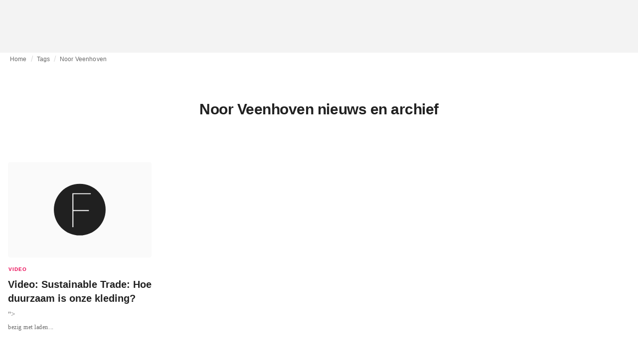

--- FILE ---
content_type: text/html; charset=utf-8
request_url: https://fashionunited.nl/tags/noor-veenhoven
body_size: 5917
content:
<!DOCTYPE html><html lang="nl"><head><meta charSet="utf-8"/><meta name="viewport" content="width=device-width"/><title>Noor Veenhoven nieuws en archief</title><meta property="og:site_name" content="FashionUnited"/><meta name="twitter:site" content="@FashionUnited"/><meta name="og:title" property="og:title" content="Noor Veenhoven nieuws en archief"/><meta name="twitter:title" content="Noor Veenhoven nieuws en archief"/><meta name="description" content="Het laatste Noor Veenhoven nieuws en archief."/><meta property="og:description" content="Het laatste Noor Veenhoven nieuws en archief."/><meta name="twitter:description" content="Het laatste Noor Veenhoven nieuws en archief."/><meta property="og:url" content="https://fashionunited.nl/tags/noor-veenhoven"/><link rel="canonical" href="https://fashionunited.nl/tags/noor-veenhoven"/><link as="image" fetchpriority="high" href="https://media.fashionunited.com/media/logos/defaultImageBlackHighonGrey.svg" rel="preload"/><link as="image" fetchpriority="high" href="https://media.fashionunited.com/media/logos/defaultImageBlackHighonGrey.svg" rel="preload"/><meta name="next-head-count" content="14"/><link rel="preconnect" href="https://media.fashionunited.com" crossorigin="anonymous"/><link rel="preconnect" href="https://r.fashionunited.com" crossorigin="anonymous"/><link rel="preconnect" href="https://api.fashionunited.com/graphql/" crossorigin="anonymous"/><link rel="modulepreload" as="script" fetchpriority="high" crossorigin="anonymous" href="https://media.fashionunited.com/media/progressive-img/30/progressive-img.js"/><link rel="preload" fetchpriority="high" crossorigin="anonymous" as="fetch" href="https://media.fashionunited.com/media/pwa/89173ceb9ebf2edeba986681d1bed400/_next/static/lang/nl-NL.json"/><link rel="icon" href="https://media.fashionunited.com/media/favicon/dark/favicon.ico"/><link rel="apple-touch-icon" sizes="60x60" href="https://media.fashionunited.com/media/favicon/dark/apple-touch-icon-60x60.png"/><link rel="apple-touch-icon" sizes="114x114" href="https://media.fashionunited.com/media/favicon/dark/apple-touch-icon-114x114.png"/><link rel="apple-touch-icon" sizes="120x120" href="https://media.fashionunited.com/media/favicon/dark/apple-touch-icon-120x120.png"/><link rel="apple-touch-icon" sizes="144x144" href="https://media.fashionunited.com/media/favicon/dark/apple-touch-icon-144x144.png"/><link rel="apple-touch-icon" sizes="152x152" href="https://media.fashionunited.com/media/favicon/dark/apple-touch-icon-152x152.png"/><link rel="apple-touch-icon" sizes="180x180" href="https://media.fashionunited.com/media/favicon/dark/apple-touch-icon-180x180.png"/><link rel="icon" type="image/png" sizes="192x192" href="https://media.fashionunited.com/media/favicon/dark/android-chrome-192x192.png"/><link rel="icon" type="image/png" sizes="512x512" href="https://media.fashionunited.com/media/favicon/dark/android-chrome-512x512.png"/><link rel="icon" type="image/png" sizes="16x16" href="https://media.fashionunited.com/media/favicon/dark/favicon-16x16.png"/><link rel="icon" type="image/png" sizes="32x32" href="https://media.fashionunited.com/media/favicon/dark/favicon-32x32.png"/><link rel="shortcut icon" href="https://media.fashionunited.com/media/favicon/dark/favicon.ico"/><link rel="manifest" href="/manifest.json"/><link rel="mask-icon" href="https://media.fashionunited.com/media/favicon/dark/safari-pinned-tab.svg" color="#5bbad5"/><meta name="msapplication-TileColor" content="#e14657"/><meta name="msapplication-TileImage" content="https://media.fashionunited.com/media/favicon/dark/mstile-144x144.png"/><meta name="msapplication-config" content="https://media.fashionunited.com/media/favicon/dark/browserconfig.xml"/><meta name="theme-color" content="#ffffff"/><style>html{font-size:16px;-webkit-font-smoothing:antialiased;-moz-osx-font-smoothing:grayscale}body{font-family:Helvetica Neue,Helvetica,-apple-system,BlinkMacSystemFont,Roboto,Arial,sans-serif;margin:0;overflow-x:hidden}</style><noscript data-n-css=""></noscript><script defer="" crossorigin="anonymous" nomodule="" src="https://media.fashionunited.com/media/pwa/89173ceb9ebf2edeba986681d1bed400/_next/static/chunks/polyfills-c67a75d1b6f99dc8.js"></script><script src="https://media.fashionunited.com/media/pwa/89173ceb9ebf2edeba986681d1bed400/_next/static/chunks/webpack-3a0a92b902c4c907.js" defer="" crossorigin="anonymous"></script><script src="https://media.fashionunited.com/media/pwa/89173ceb9ebf2edeba986681d1bed400/_next/static/chunks/framework-56ebfcefb973d459.js" defer="" crossorigin="anonymous"></script><script src="https://media.fashionunited.com/media/pwa/89173ceb9ebf2edeba986681d1bed400/_next/static/chunks/main-960e2e8e65e6b92f.js" defer="" crossorigin="anonymous"></script><script src="https://media.fashionunited.com/media/pwa/89173ceb9ebf2edeba986681d1bed400/_next/static/chunks/pages/_app-f0a51acc9d628460.js" defer="" crossorigin="anonymous"></script><script src="https://media.fashionunited.com/media/pwa/89173ceb9ebf2edeba986681d1bed400/_next/static/chunks/8761-0109e5384e9efa7d.js" defer="" crossorigin="anonymous"></script><script src="https://media.fashionunited.com/media/pwa/89173ceb9ebf2edeba986681d1bed400/_next/static/chunks/5571-a740c84604964482.js" defer="" crossorigin="anonymous"></script><script src="https://media.fashionunited.com/media/pwa/89173ceb9ebf2edeba986681d1bed400/_next/static/chunks/4084-026064ef90c468e5.js" defer="" crossorigin="anonymous"></script><script src="https://media.fashionunited.com/media/pwa/89173ceb9ebf2edeba986681d1bed400/_next/static/chunks/4388-749658fac8e498e3.js" defer="" crossorigin="anonymous"></script><script src="https://media.fashionunited.com/media/pwa/89173ceb9ebf2edeba986681d1bed400/_next/static/chunks/6468-573697d69f71f6a2.js" defer="" crossorigin="anonymous"></script><script src="https://media.fashionunited.com/media/pwa/89173ceb9ebf2edeba986681d1bed400/_next/static/chunks/5813-fa078399d59c068d.js" defer="" crossorigin="anonymous"></script><script src="https://media.fashionunited.com/media/pwa/89173ceb9ebf2edeba986681d1bed400/_next/static/chunks/1296-a713dd1c0019bac9.js" defer="" crossorigin="anonymous"></script><script src="https://media.fashionunited.com/media/pwa/89173ceb9ebf2edeba986681d1bed400/_next/static/chunks/8818-77b11e984c8d1420.js" defer="" crossorigin="anonymous"></script><script src="https://media.fashionunited.com/media/pwa/89173ceb9ebf2edeba986681d1bed400/_next/static/chunks/9893-a7727d6401d66145.js" defer="" crossorigin="anonymous"></script><script src="https://media.fashionunited.com/media/pwa/89173ceb9ebf2edeba986681d1bed400/_next/static/chunks/pages/tag-81e822f0d7f45c36.js" defer="" crossorigin="anonymous"></script><script src="https://media.fashionunited.com/media/pwa/89173ceb9ebf2edeba986681d1bed400/_next/static/H1fNNqgnFZh5kjIltDv6N/_buildManifest.js" defer="" crossorigin="anonymous"></script><script src="https://media.fashionunited.com/media/pwa/89173ceb9ebf2edeba986681d1bed400/_next/static/H1fNNqgnFZh5kjIltDv6N/_ssgManifest.js" defer="" crossorigin="anonymous"></script></head><body><script async="" type="module" fetchpriority="high" crossorigin="anonymous" src="https://media.fashionunited.com/media/progressive-img/30/progressive-img.js"></script><div id="__next"><style data-emotion="css jj1crp">.css-jj1crp{width:100%;margin-left:auto;box-sizing:border-box;margin-right:auto;}</style><div class="MuiContainer-root MuiContainer-disableGutters css-jj1crp"><style data-emotion="css-global ikyiia">:root{-webkit-hyphens:auto;-moz-hyphens:auto;-ms-hyphens:auto;hyphens:auto;hyphenate-limit-chars:14 5 5;overflow-y:scroll;}</style><style data-emotion="css jxuii1">.css-jxuii1{height:0;height:0;background-color:red;}</style><div class="hidden-loader loader"></div><div></div><style data-emotion="css 1wj5cqk">.css-1wj5cqk{display:block;position:-webkit-sticky;position:sticky;top:0;left:0;right:0;z-index:100;background-color:#fff;-webkit-transition:.5s ease-in-out;transition:.5s ease-in-out;height:106px;-webkit-transform:translateY(0);-moz-transform:translateY(0);-ms-transform:translateY(0);transform:translateY(0);position:fixed;}.css-1wj5cqk menu{display:-webkit-box;display:-webkit-flex;display:-ms-flexbox;display:flex;}.css-1wj5cqk menu>*{-webkit-flex:0 0 42px;-ms-flex:0 0 42px;flex:0 0 42px;}@media print{.css-1wj5cqk{position:static;height:64px;}}@media print{.css-1wj5cqk nav>div:not(:first-child){display:none;}}@media print{.css-1wj5cqk nav svg path:not([d^="M26.2 716V29.7h397.1v13.7H39.9v319.7h345"]){display:none;}}</style><header class="css-1wj5cqk e1ibqpay0"><style data-emotion="css f0p4x0 animation-c7515d">.css-f0p4x0{display:block;background-color:rgba(0, 0, 0, 0.11);height:1.2em;height:auto;-webkit-animation:animation-c7515d 2s ease-in-out 0.5s infinite;animation:animation-c7515d 2s ease-in-out 0.5s infinite;}.css-f0p4x0>*{visibility:hidden;}@-webkit-keyframes animation-c7515d{0%{opacity:1;}50%{opacity:0.4;}100%{opacity:1;}}@keyframes animation-c7515d{0%{opacity:1;}50%{opacity:0.4;}100%{opacity:1;}}</style><span class="MuiSkeleton-root MuiSkeleton-rectangular MuiSkeleton-pulse MuiSkeleton-withChildren MuiSkeleton-heightAuto loader css-f0p4x0" style="width:100%"><div style="height:106px;width:100%"> </div></span></header><style data-emotion="css 195y13p">.css-195y13p{min-height:100vh;overflow:hidden;padding-top:106px;}@media print{.css-195y13p{padding-top:0px;}}@media print{.css-195y13p nav>div:not(:first-child){display:none;}}@media print{.css-195y13p article>div:not(:first-child){display:none;}}@media print{.css-195y13p aside{display:none;}}</style><main class="css-195y13p e1ibqpay2"><style data-emotion="css 1adrb6v">.css-1adrb6v{max-width:1440px;background-color:transparent;margin:0 auto;min-height:100vh;}@media (min-width: 1024px){.css-1adrb6v{margin:0 auto 96px;}}</style><div class="css-1adrb6v e1ibqpay1"><div class="hidden-loader loader"></div><style data-emotion="css 1qpxikj">.css-1qpxikj{box-sizing:border-box;}.css-1qpxikj.css-1qpxikj.css-1qpxikj{padding:0px;margin:0 auto 16px;width:100%;}</style><style data-emotion="css nbttk8">.css-nbttk8{box-sizing:border-box;display:-webkit-box;display:-webkit-flex;display:-ms-flexbox;display:flex;-webkit-box-flex-wrap:wrap;-webkit-flex-wrap:wrap;-ms-flex-wrap:wrap;flex-wrap:wrap;width:100%;-webkit-flex-direction:row;-ms-flex-direction:row;flex-direction:row;margin-top:calc(-1 * 32px);width:calc(100% + 32px);margin-left:calc(-1 * 32px);box-sizing:border-box;}.css-nbttk8>.MuiGridLegacy-item{padding-top:32px;}.css-nbttk8>.MuiGridLegacy-item{padding-left:32px;}.css-nbttk8.css-nbttk8.css-nbttk8{padding:0px;margin:0 auto 16px;width:100%;}</style><div class="MuiGridLegacy-root MuiGridLegacy-container MuiGridLegacy-spacing-xs-4 e10gwzwj1 css-nbttk8"><style data-emotion="css 1pn66ir">.css-1pn66ir.css-1pn66ir.css-1pn66ir.MuiGridLegacy-item{width:auto;padding:0 20px;}</style><style data-emotion="css 3h03gz">.css-3h03gz{box-sizing:border-box;margin:0;-webkit-flex-direction:row;-ms-flex-direction:row;flex-direction:row;-webkit-flex-basis:100%;-ms-flex-preferred-size:100%;flex-basis:100%;-webkit-box-flex:0;-webkit-flex-grow:0;-ms-flex-positive:0;flex-grow:0;max-width:100%;padding:0 20px;}@media (min-width:600px){.css-3h03gz{-webkit-flex-basis:100%;-ms-flex-preferred-size:100%;flex-basis:100%;-webkit-box-flex:0;-webkit-flex-grow:0;-ms-flex-positive:0;flex-grow:0;max-width:100%;}}@media (min-width:840px){.css-3h03gz{-webkit-flex-basis:100%;-ms-flex-preferred-size:100%;flex-basis:100%;-webkit-box-flex:0;-webkit-flex-grow:0;-ms-flex-positive:0;flex-grow:0;max-width:100%;}}@media (min-width:1024px){.css-3h03gz{-webkit-flex-basis:100%;-ms-flex-preferred-size:100%;flex-basis:100%;-webkit-box-flex:0;-webkit-flex-grow:0;-ms-flex-positive:0;flex-grow:0;max-width:100%;}}@media (min-width:1920px){.css-3h03gz{-webkit-flex-basis:100%;-ms-flex-preferred-size:100%;flex-basis:100%;-webkit-box-flex:0;-webkit-flex-grow:0;-ms-flex-positive:0;flex-grow:0;max-width:100%;}}.css-3h03gz.css-3h03gz.css-3h03gz.MuiGridLegacy-item{width:auto;padding:0 20px;}</style><div class="MuiGridLegacy-root MuiGridLegacy-item MuiGridLegacy-grid-xs-12 e10gwzwj0 css-3h03gz"><style data-emotion="css 6417ho">.css-6417ho{padding:0 16px 0 0;margin:2px 0 0 0;min-height:20px;overflow:hidden;position:relative;display:-webkit-box;display:-webkit-flex;display:-ms-flexbox;display:flex;-webkit-align-items:baseline;-webkit-box-align:baseline;-ms-flex-align:baseline;align-items:baseline;}</style><ul class="css-6417ho egk9utx0"><style data-emotion="css 1rverke">.css-1rverke{min-height:20px;display:inline-block;vertical-align:middle;color:rgba(0, 0, 0, 0.6);}</style><li class="css-1rverke egk9utx4"><style data-emotion="css mb7ogf">.css-mb7ogf{color:rgba(0, 0, 0, 0.6);display:block;padding:4px 0;}.css-mb7ogf.css-mb7ogf{white-space:nowrap;overflow:hidden;text-overflow:ellipsis;margin:0;line-height:14px;font-weight:normal;}.css-mb7ogf a,.css-mb7ogf span{color:rgba(0, 0, 0, 0.6);display:block;overflow:hidden;text-overflow:ellipsis;white-space:nowrap;}.css-mb7ogf a:hover{color:rgba(0, 0, 0, 0.87);}</style><style data-emotion="css 2jppcy">.css-2jppcy{margin:0;font-family:Helvetica Neue,Helvetica,-apple-system,BlinkMacSystemFont,Roboto,Arial,sans-serif;color:rgba(0, 0, 0, 0.54);font-size:0.75rem;line-height:1.25rem;letter-spacing:0.008333333333333333rem;font-weight:bold;color:rgba(0, 0, 0, 0.6);color:rgba(0, 0, 0, 0.6);display:block;padding:4px 0;}.css-2jppcy.css-2jppcy{white-space:nowrap;overflow:hidden;text-overflow:ellipsis;margin:0;line-height:14px;font-weight:normal;}.css-2jppcy a,.css-2jppcy span{color:rgba(0, 0, 0, 0.6);display:block;overflow:hidden;text-overflow:ellipsis;white-space:nowrap;}.css-2jppcy a:hover{color:rgba(0, 0, 0, 0.87);}</style><span class="MuiTypography-root MuiTypography-subtitle2 egk9utx3 css-2jppcy"><style data-emotion="css 1qvb8j4">.css-1qvb8j4{-webkit-text-decoration:none;text-decoration:none;color:#000;}</style><a class="css-1qvb8j4 e1wvg0o80" href="/">Home</a></span></li><style data-emotion="css x8vw6p">.css-x8vw6p{display:inline-block;vertical-align:middle;margin:0 8px;font-family:Helvetica Neue,Helvetica,-apple-system,BlinkMacSystemFont,Roboto,Arial,sans-serif;color:#dbdbdb;position:relative;top:1px;}.css-x8vw6p:before{content:'/';}</style><li class="css-x8vw6p egk9utx1"></li><li class="css-1rverke egk9utx4"><span class="MuiTypography-root MuiTypography-subtitle2 egk9utx3 css-2jppcy"><a class="css-1qvb8j4 e1wvg0o80" href="/tags">Tags</a></span></li><li class="css-x8vw6p egk9utx1"></li><style data-emotion="css 1bh2d2l">.css-1bh2d2l{min-height:20px;vertical-align:middle;overflow:hidden;-webkit-flex:1 1 0%;-ms-flex:1 1 0%;flex:1 1 0%;min-width:0;max-width:100%;display:inline-block;}</style><li class="css-1bh2d2l egk9utx2"><span class="MuiTypography-root MuiTypography-subtitle2 egk9utx3 css-2jppcy"><a class="css-1qvb8j4 e1wvg0o80" href="/tags/noor-veenhoven">Noor Veenhoven</a></span></li></ul></div><style data-emotion="css nju8u3">.css-nju8u3.css-nju8u3.css-nju8u3.MuiGridLegacy-item{width:auto;padding:16px;}</style><style data-emotion="css 17be25f">.css-17be25f{box-sizing:border-box;margin:0;-webkit-flex-direction:row;-ms-flex-direction:row;flex-direction:row;-webkit-flex-basis:100%;-ms-flex-preferred-size:100%;flex-basis:100%;-webkit-box-flex:0;-webkit-flex-grow:0;-ms-flex-positive:0;flex-grow:0;max-width:100%;padding:16px;}@media (min-width:600px){.css-17be25f{-webkit-flex-basis:100%;-ms-flex-preferred-size:100%;flex-basis:100%;-webkit-box-flex:0;-webkit-flex-grow:0;-ms-flex-positive:0;flex-grow:0;max-width:100%;}}@media (min-width:840px){.css-17be25f{-webkit-flex-basis:100%;-ms-flex-preferred-size:100%;flex-basis:100%;-webkit-box-flex:0;-webkit-flex-grow:0;-ms-flex-positive:0;flex-grow:0;max-width:100%;}}@media (min-width:1024px){.css-17be25f{-webkit-flex-basis:100%;-ms-flex-preferred-size:100%;flex-basis:100%;-webkit-box-flex:0;-webkit-flex-grow:0;-ms-flex-positive:0;flex-grow:0;max-width:100%;}}@media (min-width:1920px){.css-17be25f{-webkit-flex-basis:100%;-ms-flex-preferred-size:100%;flex-basis:100%;-webkit-box-flex:0;-webkit-flex-grow:0;-ms-flex-positive:0;flex-grow:0;max-width:100%;}}.css-17be25f.css-17be25f.css-17be25f.MuiGridLegacy-item{width:auto;padding:16px;}</style><div class="MuiGridLegacy-root MuiGridLegacy-item MuiGridLegacy-grid-xs-12 e10gwzwj0 css-17be25f"><style data-emotion="css zxki7f">.css-zxki7f{text-align:center;display:-webkit-box;display:-webkit-flex;display:-ms-flexbox;display:flex;-webkit-flex-direction:column;-ms-flex-direction:column;flex-direction:column;min-height:calc(100vh - 230px);word-break:break-word;-webkit-box-pack:center;-ms-flex-pack:center;-webkit-justify-content:center;justify-content:center;}.css-zxki7f.css-zxki7f.css-zxki7f{margin:56px 0;}@media (min-width: 600px){.css-zxki7f{min-height:auto;}}</style><style data-emotion="css 1ij7c2k">.css-1ij7c2k{margin:0;font-family:Helvetica Neue,Helvetica,-apple-system,BlinkMacSystemFont,Roboto,Arial,sans-serif;color:rgba(0, 0, 0, 0.87);font-size:1.5rem;line-height:2rem;letter-spacing:-0.041666666666666664rem;font-weight:bold;color:rgba(0, 0, 0, 0.87);text-align:center;display:-webkit-box;display:-webkit-flex;display:-ms-flexbox;display:flex;-webkit-flex-direction:column;-ms-flex-direction:column;flex-direction:column;min-height:calc(100vh - 230px);word-break:break-word;-webkit-box-pack:center;-ms-flex-pack:center;-webkit-justify-content:center;justify-content:center;}@media(min-width: 480px){.css-1ij7c2k{font-size:1.875rem;line-height:2.25rem;letter-spacing:-0.030000000000000002rem;}}.css-1ij7c2k.css-1ij7c2k.css-1ij7c2k{margin:56px 0;}@media (min-width: 600px){.css-1ij7c2k{min-height:auto;}}</style><h1 class="MuiTypography-root MuiTypography-h3 ekg4ya60 css-1ij7c2k">Noor Veenhoven nieuws en archief</h1></div><style data-emotion="css 1fjdtaf">.css-1fjdtaf.css-1fjdtaf.css-1fjdtaf.MuiGridLegacy-item{width:auto;min-width:calc(100% + 32px);}</style><style data-emotion="css 16leo63">.css-16leo63{box-sizing:border-box;display:-webkit-box;display:-webkit-flex;display:-ms-flexbox;display:flex;-webkit-box-flex-wrap:wrap;-webkit-flex-wrap:wrap;-ms-flex-wrap:wrap;flex-wrap:wrap;width:100%;margin:0;-webkit-flex-direction:row;-ms-flex-direction:row;flex-direction:row;margin-top:calc(-1 * 32px);width:calc(100% + 32px);margin-left:calc(-1 * 32px);-webkit-flex-basis:calc(100% + 32px);-ms-flex-preferred-size:calc(100% + 32px);flex-basis:calc(100% + 32px);-webkit-box-flex:0;-webkit-flex-grow:0;-ms-flex-positive:0;flex-grow:0;max-width:calc(100% + 32px);}.css-16leo63>.MuiGridLegacy-item{padding-top:32px;}.css-16leo63>.MuiGridLegacy-item{padding-left:32px;}@media (min-width:600px){.css-16leo63{-webkit-flex-basis:calc(100% + 32px);-ms-flex-preferred-size:calc(100% + 32px);flex-basis:calc(100% + 32px);-webkit-box-flex:0;-webkit-flex-grow:0;-ms-flex-positive:0;flex-grow:0;max-width:calc(100% + 32px);}}@media (min-width:840px){.css-16leo63{-webkit-flex-basis:calc(100% + 32px);-ms-flex-preferred-size:calc(100% + 32px);flex-basis:calc(100% + 32px);-webkit-box-flex:0;-webkit-flex-grow:0;-ms-flex-positive:0;flex-grow:0;max-width:calc(100% + 32px);}}@media (min-width:1024px){.css-16leo63{-webkit-flex-basis:calc(100% + 32px);-ms-flex-preferred-size:calc(100% + 32px);flex-basis:calc(100% + 32px);-webkit-box-flex:0;-webkit-flex-grow:0;-ms-flex-positive:0;flex-grow:0;max-width:calc(100% + 32px);}}@media (min-width:1920px){.css-16leo63{-webkit-flex-basis:calc(100% + 32px);-ms-flex-preferred-size:calc(100% + 32px);flex-basis:calc(100% + 32px);-webkit-box-flex:0;-webkit-flex-grow:0;-ms-flex-positive:0;flex-grow:0;max-width:calc(100% + 32px);}}.css-16leo63.css-16leo63.css-16leo63.MuiGridLegacy-item{width:auto;min-width:calc(100% + 32px);}</style><div class="MuiGridLegacy-root MuiGridLegacy-container MuiGridLegacy-item MuiGridLegacy-spacing-xs-4 MuiGridLegacy-grid-xs-12 e10gwzwj0 css-16leo63"><style data-emotion="css 1jjeius">.css-1jjeius{box-sizing:border-box;margin:0;-webkit-flex-direction:row;-ms-flex-direction:row;flex-direction:row;-webkit-flex-basis:100%;-ms-flex-preferred-size:100%;flex-basis:100%;-webkit-box-flex:0;-webkit-flex-grow:0;-ms-flex-positive:0;flex-grow:0;max-width:100%;padding:16px;}@media (min-width:600px){.css-1jjeius{-webkit-flex-basis:50%;-ms-flex-preferred-size:50%;flex-basis:50%;-webkit-box-flex:0;-webkit-flex-grow:0;-ms-flex-positive:0;flex-grow:0;max-width:50%;}}@media (min-width:840px){.css-1jjeius{-webkit-flex-basis:50%;-ms-flex-preferred-size:50%;flex-basis:50%;-webkit-box-flex:0;-webkit-flex-grow:0;-ms-flex-positive:0;flex-grow:0;max-width:50%;}}@media (min-width:1024px){.css-1jjeius{-webkit-flex-basis:25%;-ms-flex-preferred-size:25%;flex-basis:25%;-webkit-box-flex:0;-webkit-flex-grow:0;-ms-flex-positive:0;flex-grow:0;max-width:25%;}}@media (min-width:1920px){.css-1jjeius{-webkit-flex-basis:25%;-ms-flex-preferred-size:25%;flex-basis:25%;-webkit-box-flex:0;-webkit-flex-grow:0;-ms-flex-positive:0;flex-grow:0;max-width:25%;}}.css-1jjeius.css-1jjeius.css-1jjeius.MuiGridLegacy-item{width:auto;padding:16px;}</style><div class="MuiGridLegacy-root MuiGridLegacy-item MuiGridLegacy-grid-xs-12 MuiGridLegacy-grid-sm-6 MuiGridLegacy-grid-lg-3 e10gwzwj0 css-1jjeius" align="top"><a class="css-1qvb8j4 e1wvg0o80" href="/nieuws/video/video-sustainable-trade-hoe-duurzaam-is-onze-kleding/2018111940522"><style data-emotion="css 1fttcpj">.css-1fttcpj{display:-webkit-box;display:-webkit-flex;display:-ms-flexbox;display:flex;-webkit-flex-direction:column;-ms-flex-direction:column;flex-direction:column;}</style><div class="card-container css-1fttcpj e8j4pku8"><style data-emotion="css 1p8fz1n">.css-1p8fz1n{position:relative;display:-webkit-box;display:-webkit-flex;display:-ms-flexbox;display:flex;-webkit-box-pack:center;-ms-flex-pack:center;-webkit-justify-content:center;justify-content:center;-webkit-align-items:start;-webkit-box-align:start;-ms-flex-align:start;align-items:start;overflow:hidden;height:0;padding-bottom:66.67%;padding-bottom:calc(66.67% + 18px);width:calc(100% + 32px);height:0;left:-16px;}@media (min-width: 480px){.css-1p8fz1n{border-radius:4px;}}@media (min-width: 600px){.css-1p8fz1n{padding-bottom:66.67%;-webkit-align-items:start;-webkit-box-align:start;-ms-flex-align:start;align-items:start;left:auto;width:auto;}}</style><div class="css-1p8fz1n e8j4pku1"><style data-emotion="css kybx90">.css-kybx90{width:100%;height:auto;display:block;}.css-kybx90 progressive-img,.css-kybx90 img{width:100%;--img-width:100%;object-fit:cover;--img-object-fit:cover;height:auto;--img-height:auto;max-height:none;--img-max-height:none;}@media (min-width: 600px){.css-kybx90 progressive-img,.css-kybx90 img{overflow:hidden;}@media (min-width: 480px){.css-kybx90 progressive-img,.css-kybx90 img{border-radius:4px;}}}@media (min-width: 600px){.css-kybx90{overflow:hidden;}@media (min-width: 480px){.css-kybx90{border-radius:4px;}}}@media (min-width: 1024px){.css-kybx90{display:block;}}</style><div class="css-kybx90 e5ghrnl1" height="auto" width="100%"><progressive-img alt="Video: Sustainable Trade: Hoe duurzaam is onze kleding?" final-fetchpriority="high" placeholder-fetchpriority="high" placeholder="https://media.fashionunited.com/media/logos/defaultImageBlackHighonGrey.svg" src="https://media.fashionunited.com/media/logos/defaultImageBlackHighonGrey.svg" title="Video: Sustainable Trade: Hoe duurzaam is onze kleding?"></progressive-img><style data-emotion="css 1bxycju">.css-1bxycju{min-width:100%;}</style><noscript class="css-1bxycju e5ghrnl0"><img alt="Video: Sustainable Trade: Hoe duurzaam is onze kleding?" src="https://media.fashionunited.com/media/logos/defaultImageBlackHighonGrey.svg"/></noscript></div></div><style data-emotion="css 1i3m203">.css-1i3m203{padding:8px 0 0;}</style><div class="css-1i3m203 e8j4pku0"><style data-emotion="css ijvgkp">.css-ijvgkp{height:18px;position:relative;}.css-ijvgkp>*{position:absolute;left:1px;}@media (min-width: 600px){.css-ijvgkp{height:32px;}}</style><div class="css-ijvgkp e8j4pku7"><style data-emotion="css 8pobib">.css-8pobib.css-8pobib{line-height:1rem;letter-spacing:0.07rem;}.css-8pobib.css-8pobib{height:18px;display:-webkit-box;display:-webkit-flex;display:-ms-flexbox;display:flex;-webkit-align-items:center;-webkit-box-align:center;-ms-flex-align:center;align-items:center;}@media (min-width: 600px){.css-8pobib.css-8pobib{height:32px;-webkit-box-flex-wrap:wrap;-webkit-flex-wrap:wrap;-ms-flex-wrap:wrap;flex-wrap:wrap;}}</style><style data-emotion="css 1lsu77u">.css-1lsu77u{margin:0;font-family:Helvetica Neue,Helvetica,-apple-system,BlinkMacSystemFont,Roboto,Arial,sans-serif;color:#ea0151;font-size:0.625rem;line-height:0.875rem;letter-spacing:0.15rem;font-weight:bold;text-transform:uppercase;color:#ea0151;}.css-1lsu77u.css-1lsu77u{line-height:1rem;letter-spacing:0.07rem;}.css-1lsu77u.css-1lsu77u{height:18px;display:-webkit-box;display:-webkit-flex;display:-ms-flexbox;display:flex;-webkit-align-items:center;-webkit-box-align:center;-ms-flex-align:center;align-items:center;}@media (min-width: 600px){.css-1lsu77u.css-1lsu77u{height:32px;-webkit-box-flex-wrap:wrap;-webkit-flex-wrap:wrap;-ms-flex-wrap:wrap;flex-wrap:wrap;}}</style><span class="MuiTypography-root MuiTypography-overline e8j4pku6 css-1lsu77u"><div></div><style data-emotion="css 1m3qxst">.css-1m3qxst{display:inline-block;padding-right:8px;}</style><span class="css-1m3qxst e14p7e0p4">Video</span></span></div><style data-emotion="css 1ljazwa">.css-1ljazwa.css-1ljazwa{margin:0 0 8px;}</style><style data-emotion="css nuwd3j">.css-nuwd3j{margin:0;font-family:Helvetica Neue,Helvetica,-apple-system,BlinkMacSystemFont,Roboto,Arial,sans-serif;color:rgba(0, 0, 0, 0.87);font-size:1.25rem;line-height:1.75rem;letter-spacing:0rem;font-weight:bold;color:rgba(0, 0, 0, 0.87);}.css-nuwd3j.css-nuwd3j{margin:0 0 8px;}</style><h2 class="MuiTypography-root MuiTypography-h5 e1alz51y0 css-nuwd3j">Video: Sustainable Trade: Hoe duurzaam is onze kleding?</h2><style data-emotion="css 16bekyi">.css-16bekyi{display:-webkit-box;-webkit-line-clamp:3;-webkit-box-orient:vertical;overflow:hidden;text-overflow:ellipsis;}.css-16bekyi.css-16bekyi{font-family:Georgia,Cambria,"Bitstream Charter","Charis SIL",Utopia,"URW Bookman L","Times New Roman",Times,serif;}</style><style data-emotion="css 1ph3umq">.css-1ph3umq{margin:0;font-family:Helvetica Neue,Helvetica,-apple-system,BlinkMacSystemFont,Roboto,Arial,sans-serif;color:rgba(0, 0, 0, 0.6);font-size:0.9375rem;line-height:1.25rem;letter-spacing:0rem;font-weight:400;color:rgba(0, 0, 0, 0.6);display:-webkit-box;-webkit-line-clamp:3;-webkit-box-orient:vertical;overflow:hidden;text-overflow:ellipsis;}.css-1ph3umq.css-1ph3umq{font-family:Georgia,Cambria,"Bitstream Charter","Charis SIL",Utopia,"URW Bookman L","Times New Roman",Times,serif;}</style><p class="MuiTypography-root MuiTypography-body2 e8j4pku5 css-1ph3umq">&quot;&gt;</p><style data-emotion="css buh7i8">.css-buh7i8.css-buh7i8{margin:8px 0 0;font-family:Georgia,Cambria,"Bitstream Charter","Charis SIL",Utopia,"URW Bookman L","Times New Roman",Times,serif;font-weight:normal;}.css-buh7i8 span{white-space:nowrap;}</style><style data-emotion="css 83y5zo">.css-83y5zo{margin:0;font-family:Helvetica Neue,Helvetica,-apple-system,BlinkMacSystemFont,Roboto,Arial,sans-serif;color:rgba(0, 0, 0, 0.54);font-size:0.75rem;line-height:1rem;letter-spacing:0.03333333333333333rem;font-weight:bold;color:rgba(0, 0, 0, 0.6);}.css-83y5zo.css-83y5zo{margin:8px 0 0;font-family:Georgia,Cambria,"Bitstream Charter","Charis SIL",Utopia,"URW Bookman L","Times New Roman",Times,serif;font-weight:normal;}.css-83y5zo span{white-space:nowrap;}</style><p class="MuiTypography-root MuiTypography-caption e8j4pku4 css-83y5zo"><span class="text-loader loader">bezig met laden...</span></p></div></div></a></div><div class="MuiGridLegacy-root MuiGridLegacy-item MuiGridLegacy-grid-xs-12 e10gwzwj0 css-17be25f"></div></div></div></div></main><footer><div><style data-emotion="css 4ov0b6">.css-4ov0b6{display:-webkit-box;display:-webkit-flex;display:-ms-flexbox;display:flex;-webkit-box-pack:center;-ms-flex-pack:center;-webkit-justify-content:center;justify-content:center;-webkit-align-items:stretch;-webkit-box-align:stretch;-ms-flex-align:stretch;align-items:stretch;overflow:hidden;}</style><div class="loader css-4ov0b6 e7qg9ee1"><style data-emotion="css yimicx">.css-yimicx{margin:auto;-webkit-animation:rotate 2s linear infinite;animation:rotate 2s linear infinite;width:50px;height:50px;padding:40px;}.css-yimicx .path{stroke:url(#spinner-gradient);stroke-linecap:round;-webkit-animation:dash 1.5s ease-in-out infinite;animation:dash 1.5s ease-in-out infinite;}@-webkit-keyframes rotate{100%{-webkit-transform:rotate(360deg);-moz-transform:rotate(360deg);-ms-transform:rotate(360deg);transform:rotate(360deg);}}@keyframes rotate{100%{-webkit-transform:rotate(360deg);-moz-transform:rotate(360deg);-ms-transform:rotate(360deg);transform:rotate(360deg);}}@-webkit-keyframes dash{0%{stroke-dasharray:1,150;stroke-dashoffset:0;}50%{stroke-dasharray:90,150;stroke-dashoffset:-35;}100%{stroke-dasharray:90,150;stroke-dashoffset:-124;}}@keyframes dash{0%{stroke-dasharray:1,150;stroke-dashoffset:0;}50%{stroke-dasharray:90,150;stroke-dashoffset:-35;}100%{stroke-dasharray:90,150;stroke-dashoffset:-124;}}</style><svg class="loader css-yimicx e7qg9ee0" viewBox="0 0 50 50"><defs><linearGradient id="spinner-gradient" x1="0%" y1="0%" x2="100%" y2="100%"><stop offset="0%" stop-color="#ea0151" stop-opacity="0.2"></stop><stop offset="50%" stop-color="#ea0151" stop-opacity="0.8"></stop><stop offset="100%" stop-color="#ea0151" stop-opacity="1"></stop></linearGradient></defs><circle class="path" cx="25" cy="25" r="20" fill="none" stroke-width="4"></circle></svg></div></div></footer></div></div><script>"serviceWorker"in navigator&&navigator.serviceWorker.register("/service-worker.js",{scope:"/"});</script><script>window.plausible = window.plausible || function() { (window.plausible.q = window.plausible.q || []).push(arguments) }</script><script id="__NEXT_DATA__" type="application/json" crossorigin="anonymous">{"props":{"locale":"nl-NL","url":"https://fashionunited.nl/tags/noor-veenhoven","pageProps":{"apolloState":{"Tag:{\"slug\":\"noor-veenhoven\"}":{"__typename":"Tag","title":"Noor Veenhoven","path":"/tags/noor-veenhoven","slug":"noor-veenhoven"},"ROOT_QUERY":{"__typename":"Query","tag({\"slug\":\"noor-veenhoven\"})":{"__ref":"Tag:{\"slug\":\"noor-veenhoven\"}"},"universalNewsArticlesConnection({\"first\":12,\"newsboard\":\"FASHIONUNITED_NL\",\"tagSlugs\":[\"noor-veenhoven\"]})":{"__typename":"LocalNewsArticleConnection","edges":[{"__typename":"LocalNewsArticleEdge","node":{"__ref":"LocalNewsArticle:40522"}}],"pageInfo":{"__typename":"PageInfo","hasNextPage":false,"endCursor":"eyJpZCI6NDA1MjIsImluc2VydGVkX2F0IjoiMjAxOC0xMS0xOVQwOTozNzowMy4wMDAwMDBaIn0="}}},"LocalNewsUser:538":{"__typename":"LocalNewsUser","id":538,"name":"FashionUnited"},"LocalNewsCategory:{\"id\":27,\"path\":\"nieuws/video\"}":{"__typename":"LocalNewsCategory","id":27,"title":"Video","path":"nieuws/video"},"LocalNewsArticle:40522":{"__typename":"LocalNewsArticle","id":40522,"title":"Video: Sustainable Trade: Hoe duurzaam is onze kleding?","description":"Video: Sustainable Trade: Hoe duurzaam is onze kleding?","summary":"\"\u003e","imageUrls({\"configurations\":[{\"height\":28,\"quality\":10,\"resize\":\"FILL_DOWN\",\"width\":42},{\"height\":208,\"resize\":\"FILL_DOWN\",\"width\":312},{\"height\":448,\"resize\":\"FILL_DOWN\",\"width\":672},{\"height\":480,\"resize\":\"FILL_DOWN\",\"width\":720}]})":[null,null,null,null],"creator":{"__ref":"LocalNewsUser:538"},"insertedAt":"2018-11-19T09:37:03.000000Z","slug":"video-sustainable-trade-hoe-duurzaam-is-onze-kleding","category":{"__ref":"LocalNewsCategory:{\"id\":27,\"path\":\"nieuws/video\"}"},"pressRelease":false,"partnerContent":false,"labels":[],"featured":false,"accessLevel":"FREE","path":"/nieuws/video/video-sustainable-trade-hoe-duurzaam-is-onze-kleding/2018111940522"}},"apolloClient":null},"seed":0.09643572835133374},"page":"/tag","query":{"slug":"noor-veenhoven"},"buildId":"H1fNNqgnFZh5kjIltDv6N","assetPrefix":"https://media.fashionunited.com/media/pwa/89173ceb9ebf2edeba986681d1bed400","isFallback":false,"customServer":true,"gip":true,"appGip":true,"scriptLoader":[]}</script></body></html>